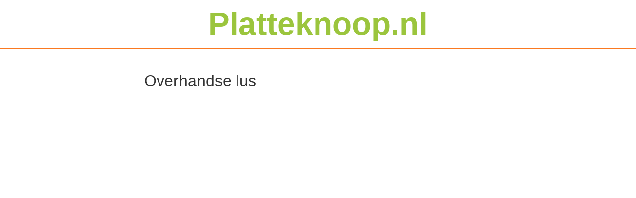

--- FILE ---
content_type: text/html; charset=UTF-8
request_url: https://platteknoop.nl/overhandse-lus
body_size: 1434
content:

<!DOCTYPE html>
<html lang="nl">
<head>
    <meta charset="UTF-8">
    <meta name="viewport" content="width=device-width, initial-scale=1.0">
    <meta http-equiv="X-UA-Compatible" content="ie=edge">
    <meta name="description" content="Hoe maak je een Overhandse lus (ook wel Simpele lus)? Begin hier je tocht door de wereld van het schiemanswerk. Leer hier hoe je knopen moet leggen."/>
    <link rel="canonical" href="https://platteknoop.nl/overhandse-lus" />
    <title>Overhandse lus - Platteknoop.nl</title>
    <link rel="stylesheet" href="/css/main.css">
    <script src="https://cdnjs.cloudflare.com/ajax/libs/jquery/3.3.1/jquery.slim.js"></script>
    <script>

    $(document).ready(function() {
        // Basic search functionality
        $('[name="search"]').keyup(function() {
            var word = $(this).val().toLowerCase();
            $('li').hide();
            $('ul').hide();
            $('a[data-tags*="' + word + '"]').parent().show();
            $('a[data-tags*="' + word + '"]').parent().parent().show();
            $('a[href*="' + word + '"]').parent().show();
            $('a[href*="' + word + '"]').parent().parent().show();
            if(word == '') {
                $('li').show();
                $('ul').show();
            }
        })
    });

    </script>
</head>
<body>
    <header>
        <h1><a href="/">Platteknoop.nl</a></h1>
    </header>

    <section id="content">
        
        <h2 id="title">Overhandse lus</h2>
        
        
        

--- FILE ---
content_type: text/css
request_url: https://platteknoop.nl/css/main.css
body_size: 3189
content:
html,body,div,span,applet,object,iframe,h1,h2,h3,h4,h5,h6,p,blockquote,pre,a,abbr,acronym,address,big,cite,code,del,dfn,em,img,ins,kbd,q,s,samp,small,strike,strong,sub,sup,tt,var,b,u,i,center,dl,dt,dd,ol,ul,li,fieldset,form,label,legend,table,caption,tbody,tfoot,thead,tr,th,td,article,aside,canvas,details,embed,figure,figcaption,footer,header,hgroup,menu,nav,output,ruby,section,summary,time,mark,audio,video{border:0;font-size:100%;font:inherit;vertical-align:baseline;margin:0;padding:0}article,aside,details,figcaption,figure,footer,header,hgroup,menu,nav,section{display:block}body{line-height:1}ol,ul{list-style:none}blockquote,q{quotes:none}blockquote:before,blockquote:after,q:before,q:after{content:none}table{border-collapse:collapse;border-spacing:0}

body {
    font-size: 16px;
    line-height: 1.5;
    font-family: sans-serif;
    color: #333;
}
h1 {font-size: 3rem;}
h2 {font-size: 2rem;}
h3 {font-size: 1.2rem;}
h1, h2 {margin-top: 1.5rem; margin-bottom: 1.5rem;}
h3 {margin-top: 1.5rem; margin-bottom: 0.8rem;}
a {
    color: #9BC53D;
    font-weight: bold;
    text-decoration: none;
}
a:hover {
    color: #9BC53D;
    text-decoration: underline;
}
p {
    line-height: 1.4;
    margin-bottom: 1.5rem;
}
b {
    font-weight: bold;
}
i {
    font-style: italic;
}
li {
    line-height: 1.8rem;
}
span.notice {
    display: block;
    margin: 1rem 0;
    padding: 1.2rem 1rem;
    background-color: #F0F0F0;
    border-left: 0.5rem solid #FA7921;
}
span.notice.warning {
    background-color: #FEE;
    font-style: italic;
    border-left: 0.5rem solid #F89;
}
input[type="text"], input[type="search"] {
    padding: 0.8rem 1rem;
    font-size: 1.2rem;
}

header {
    width: 100%;
    height: 6rem;
    text-align: center;
    vertical-align: middle;
    border-bottom: 3px solid #FA7921;
}
header h1 {
    margin: 0;
    font-size: 4rem;
    line-height: 6rem;
}
header h1 a {
    text-decoration: none;
}
#content {
    display: block;
    width: calc(100% - 2rem);
    max-width: 700px;
    min-height: calc(100vh - 14rem - 3px);
    margin: 0 auto;
    padding: 1rem;
}
#featured_image_container {
    display: block;
    width: 40%;
    float: right;
    margin: -1.5rem 0 1.5rem 1.5rem;
}
#featured_image_container img {
    display: block;
    max-width: 100%;
    max-height: 50vh;
    min-height: 5rem;
    margin: 0 auto;
}
#featured_image_container .credit {
    float: right;
    color: #DDD;
}
#featured_image_container .credit::before {
    content: 'Credit: ';
}
span.alternative_names {
    display: block;
    margin-bottom: 0.5rem;
}
span.alternative_names::before {
    content: "Andere namen: "
}
ul {
    display: block;
    color: #888;
    list-style: none;
    margin: 1rem 0 2rem 0;
}
ul.english_names::before {
    content: "Engels:"
}
ul.external_links::before {
    content: "Links:"
}
ul li {
    padding-left: 1rem;
}
p.last_modified {
    font-size: 70%;
    color: #888;
}
footer {
    width: 100%;
    height: 6rem;
    background-color: #222;
    color: #666;
    text-align: center;
    vertical-align: middle;
}
footer p {
    display: block;
    height: 100%;
    line-height: 6rem;
    margin: 0;
}
footer a {
    color: #999;
}

@media only screen and (max-width : 600px) {
    header h1 {
        font-size: 10vw;
    }
    #title {
        float: none;
    }
    #featured_image_container {
        width: 100%;
        float: right;
    }

}
